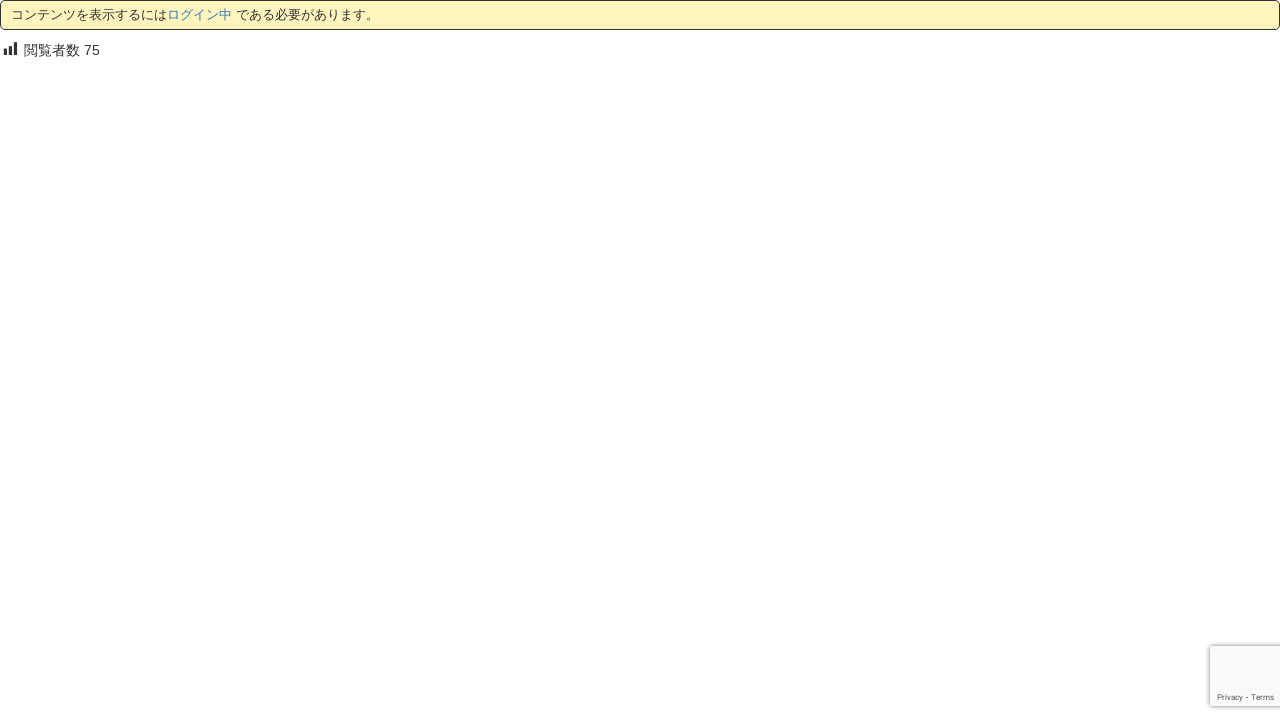

--- FILE ---
content_type: text/html; charset=utf-8
request_url: https://www.google.com/recaptcha/api2/anchor?ar=1&k=6Lfc-7kdAAAAAD1nu2nIi1g8RgGTWOf5O9nYaONt&co=aHR0cHM6Ly9rYXJhZGFzY2llbmNlLm5ldDo0NDM.&hl=en&v=TkacYOdEJbdB_JjX802TMer9&size=invisible&anchor-ms=20000&execute-ms=15000&cb=6fyr5eg6g90d
body_size: 45638
content:
<!DOCTYPE HTML><html dir="ltr" lang="en"><head><meta http-equiv="Content-Type" content="text/html; charset=UTF-8">
<meta http-equiv="X-UA-Compatible" content="IE=edge">
<title>reCAPTCHA</title>
<style type="text/css">
/* cyrillic-ext */
@font-face {
  font-family: 'Roboto';
  font-style: normal;
  font-weight: 400;
  src: url(//fonts.gstatic.com/s/roboto/v18/KFOmCnqEu92Fr1Mu72xKKTU1Kvnz.woff2) format('woff2');
  unicode-range: U+0460-052F, U+1C80-1C8A, U+20B4, U+2DE0-2DFF, U+A640-A69F, U+FE2E-FE2F;
}
/* cyrillic */
@font-face {
  font-family: 'Roboto';
  font-style: normal;
  font-weight: 400;
  src: url(//fonts.gstatic.com/s/roboto/v18/KFOmCnqEu92Fr1Mu5mxKKTU1Kvnz.woff2) format('woff2');
  unicode-range: U+0301, U+0400-045F, U+0490-0491, U+04B0-04B1, U+2116;
}
/* greek-ext */
@font-face {
  font-family: 'Roboto';
  font-style: normal;
  font-weight: 400;
  src: url(//fonts.gstatic.com/s/roboto/v18/KFOmCnqEu92Fr1Mu7mxKKTU1Kvnz.woff2) format('woff2');
  unicode-range: U+1F00-1FFF;
}
/* greek */
@font-face {
  font-family: 'Roboto';
  font-style: normal;
  font-weight: 400;
  src: url(//fonts.gstatic.com/s/roboto/v18/KFOmCnqEu92Fr1Mu4WxKKTU1Kvnz.woff2) format('woff2');
  unicode-range: U+0370-0377, U+037A-037F, U+0384-038A, U+038C, U+038E-03A1, U+03A3-03FF;
}
/* vietnamese */
@font-face {
  font-family: 'Roboto';
  font-style: normal;
  font-weight: 400;
  src: url(//fonts.gstatic.com/s/roboto/v18/KFOmCnqEu92Fr1Mu7WxKKTU1Kvnz.woff2) format('woff2');
  unicode-range: U+0102-0103, U+0110-0111, U+0128-0129, U+0168-0169, U+01A0-01A1, U+01AF-01B0, U+0300-0301, U+0303-0304, U+0308-0309, U+0323, U+0329, U+1EA0-1EF9, U+20AB;
}
/* latin-ext */
@font-face {
  font-family: 'Roboto';
  font-style: normal;
  font-weight: 400;
  src: url(//fonts.gstatic.com/s/roboto/v18/KFOmCnqEu92Fr1Mu7GxKKTU1Kvnz.woff2) format('woff2');
  unicode-range: U+0100-02BA, U+02BD-02C5, U+02C7-02CC, U+02CE-02D7, U+02DD-02FF, U+0304, U+0308, U+0329, U+1D00-1DBF, U+1E00-1E9F, U+1EF2-1EFF, U+2020, U+20A0-20AB, U+20AD-20C0, U+2113, U+2C60-2C7F, U+A720-A7FF;
}
/* latin */
@font-face {
  font-family: 'Roboto';
  font-style: normal;
  font-weight: 400;
  src: url(//fonts.gstatic.com/s/roboto/v18/KFOmCnqEu92Fr1Mu4mxKKTU1Kg.woff2) format('woff2');
  unicode-range: U+0000-00FF, U+0131, U+0152-0153, U+02BB-02BC, U+02C6, U+02DA, U+02DC, U+0304, U+0308, U+0329, U+2000-206F, U+20AC, U+2122, U+2191, U+2193, U+2212, U+2215, U+FEFF, U+FFFD;
}
/* cyrillic-ext */
@font-face {
  font-family: 'Roboto';
  font-style: normal;
  font-weight: 500;
  src: url(//fonts.gstatic.com/s/roboto/v18/KFOlCnqEu92Fr1MmEU9fCRc4AMP6lbBP.woff2) format('woff2');
  unicode-range: U+0460-052F, U+1C80-1C8A, U+20B4, U+2DE0-2DFF, U+A640-A69F, U+FE2E-FE2F;
}
/* cyrillic */
@font-face {
  font-family: 'Roboto';
  font-style: normal;
  font-weight: 500;
  src: url(//fonts.gstatic.com/s/roboto/v18/KFOlCnqEu92Fr1MmEU9fABc4AMP6lbBP.woff2) format('woff2');
  unicode-range: U+0301, U+0400-045F, U+0490-0491, U+04B0-04B1, U+2116;
}
/* greek-ext */
@font-face {
  font-family: 'Roboto';
  font-style: normal;
  font-weight: 500;
  src: url(//fonts.gstatic.com/s/roboto/v18/KFOlCnqEu92Fr1MmEU9fCBc4AMP6lbBP.woff2) format('woff2');
  unicode-range: U+1F00-1FFF;
}
/* greek */
@font-face {
  font-family: 'Roboto';
  font-style: normal;
  font-weight: 500;
  src: url(//fonts.gstatic.com/s/roboto/v18/KFOlCnqEu92Fr1MmEU9fBxc4AMP6lbBP.woff2) format('woff2');
  unicode-range: U+0370-0377, U+037A-037F, U+0384-038A, U+038C, U+038E-03A1, U+03A3-03FF;
}
/* vietnamese */
@font-face {
  font-family: 'Roboto';
  font-style: normal;
  font-weight: 500;
  src: url(//fonts.gstatic.com/s/roboto/v18/KFOlCnqEu92Fr1MmEU9fCxc4AMP6lbBP.woff2) format('woff2');
  unicode-range: U+0102-0103, U+0110-0111, U+0128-0129, U+0168-0169, U+01A0-01A1, U+01AF-01B0, U+0300-0301, U+0303-0304, U+0308-0309, U+0323, U+0329, U+1EA0-1EF9, U+20AB;
}
/* latin-ext */
@font-face {
  font-family: 'Roboto';
  font-style: normal;
  font-weight: 500;
  src: url(//fonts.gstatic.com/s/roboto/v18/KFOlCnqEu92Fr1MmEU9fChc4AMP6lbBP.woff2) format('woff2');
  unicode-range: U+0100-02BA, U+02BD-02C5, U+02C7-02CC, U+02CE-02D7, U+02DD-02FF, U+0304, U+0308, U+0329, U+1D00-1DBF, U+1E00-1E9F, U+1EF2-1EFF, U+2020, U+20A0-20AB, U+20AD-20C0, U+2113, U+2C60-2C7F, U+A720-A7FF;
}
/* latin */
@font-face {
  font-family: 'Roboto';
  font-style: normal;
  font-weight: 500;
  src: url(//fonts.gstatic.com/s/roboto/v18/KFOlCnqEu92Fr1MmEU9fBBc4AMP6lQ.woff2) format('woff2');
  unicode-range: U+0000-00FF, U+0131, U+0152-0153, U+02BB-02BC, U+02C6, U+02DA, U+02DC, U+0304, U+0308, U+0329, U+2000-206F, U+20AC, U+2122, U+2191, U+2193, U+2212, U+2215, U+FEFF, U+FFFD;
}
/* cyrillic-ext */
@font-face {
  font-family: 'Roboto';
  font-style: normal;
  font-weight: 900;
  src: url(//fonts.gstatic.com/s/roboto/v18/KFOlCnqEu92Fr1MmYUtfCRc4AMP6lbBP.woff2) format('woff2');
  unicode-range: U+0460-052F, U+1C80-1C8A, U+20B4, U+2DE0-2DFF, U+A640-A69F, U+FE2E-FE2F;
}
/* cyrillic */
@font-face {
  font-family: 'Roboto';
  font-style: normal;
  font-weight: 900;
  src: url(//fonts.gstatic.com/s/roboto/v18/KFOlCnqEu92Fr1MmYUtfABc4AMP6lbBP.woff2) format('woff2');
  unicode-range: U+0301, U+0400-045F, U+0490-0491, U+04B0-04B1, U+2116;
}
/* greek-ext */
@font-face {
  font-family: 'Roboto';
  font-style: normal;
  font-weight: 900;
  src: url(//fonts.gstatic.com/s/roboto/v18/KFOlCnqEu92Fr1MmYUtfCBc4AMP6lbBP.woff2) format('woff2');
  unicode-range: U+1F00-1FFF;
}
/* greek */
@font-face {
  font-family: 'Roboto';
  font-style: normal;
  font-weight: 900;
  src: url(//fonts.gstatic.com/s/roboto/v18/KFOlCnqEu92Fr1MmYUtfBxc4AMP6lbBP.woff2) format('woff2');
  unicode-range: U+0370-0377, U+037A-037F, U+0384-038A, U+038C, U+038E-03A1, U+03A3-03FF;
}
/* vietnamese */
@font-face {
  font-family: 'Roboto';
  font-style: normal;
  font-weight: 900;
  src: url(//fonts.gstatic.com/s/roboto/v18/KFOlCnqEu92Fr1MmYUtfCxc4AMP6lbBP.woff2) format('woff2');
  unicode-range: U+0102-0103, U+0110-0111, U+0128-0129, U+0168-0169, U+01A0-01A1, U+01AF-01B0, U+0300-0301, U+0303-0304, U+0308-0309, U+0323, U+0329, U+1EA0-1EF9, U+20AB;
}
/* latin-ext */
@font-face {
  font-family: 'Roboto';
  font-style: normal;
  font-weight: 900;
  src: url(//fonts.gstatic.com/s/roboto/v18/KFOlCnqEu92Fr1MmYUtfChc4AMP6lbBP.woff2) format('woff2');
  unicode-range: U+0100-02BA, U+02BD-02C5, U+02C7-02CC, U+02CE-02D7, U+02DD-02FF, U+0304, U+0308, U+0329, U+1D00-1DBF, U+1E00-1E9F, U+1EF2-1EFF, U+2020, U+20A0-20AB, U+20AD-20C0, U+2113, U+2C60-2C7F, U+A720-A7FF;
}
/* latin */
@font-face {
  font-family: 'Roboto';
  font-style: normal;
  font-weight: 900;
  src: url(//fonts.gstatic.com/s/roboto/v18/KFOlCnqEu92Fr1MmYUtfBBc4AMP6lQ.woff2) format('woff2');
  unicode-range: U+0000-00FF, U+0131, U+0152-0153, U+02BB-02BC, U+02C6, U+02DA, U+02DC, U+0304, U+0308, U+0329, U+2000-206F, U+20AC, U+2122, U+2191, U+2193, U+2212, U+2215, U+FEFF, U+FFFD;
}

</style>
<link rel="stylesheet" type="text/css" href="https://www.gstatic.com/recaptcha/releases/TkacYOdEJbdB_JjX802TMer9/styles__ltr.css">
<script nonce="P9e5VMbj7GmlAo_lRICm4A" type="text/javascript">window['__recaptcha_api'] = 'https://www.google.com/recaptcha/api2/';</script>
<script type="text/javascript" src="https://www.gstatic.com/recaptcha/releases/TkacYOdEJbdB_JjX802TMer9/recaptcha__en.js" nonce="P9e5VMbj7GmlAo_lRICm4A">
      
    </script></head>
<body><div id="rc-anchor-alert" class="rc-anchor-alert"></div>
<input type="hidden" id="recaptcha-token" value="[base64]">
<script type="text/javascript" nonce="P9e5VMbj7GmlAo_lRICm4A">
      recaptcha.anchor.Main.init("[\x22ainput\x22,[\x22bgdata\x22,\x22\x22,\[base64]/[base64]/e2RvbmU6ZmFsc2UsdmFsdWU6ZVtIKytdfTp7ZG9uZTp0cnVlfX19LGkxPWZ1bmN0aW9uKGUsSCl7SC5ILmxlbmd0aD4xMDQ/[base64]/[base64]/[base64]/[base64]/[base64]/[base64]/[base64]/[base64]/[base64]/RXAoZS5QLGUpOlFVKHRydWUsOCxlKX0sRT1mdW5jdGlvbihlLEgsRixoLEssUCl7aWYoSC5oLmxlbmd0aCl7SC5CSD0oSC5vJiYiOlRRUjpUUVI6IigpLEYpLEgubz10cnVlO3RyeXtLPUguSigpLEguWj1LLEguTz0wLEgudT0wLEgudj1LLFA9T3AoRixIKSxlPWU/[base64]/[base64]/[base64]/[base64]\x22,\[base64]\x22,\x22MF3CsW7ChMORwpPCtk8zTzZvw77DlHDCvSxXPWVCw4TDvhpbSTBdPMKdYsOwPBvDnsKiVsO7w6ECdnRswrzCn8OFL8KABDoHIMO1w7LCnR3CvUo1wrXDm8OIwonCl8Olw5jCvMKcwqM+w5HCqMKLPcKswrTClxdwwos1TXrChcKUw63Dm8KLKMOebV/DkcOkXxbDglrDqsK+w4orAcKkw6/[base64]/CmlUwo7DijQ2FsKfw4LClkIIK1vCsD5Iwr1+AMKfGjzDpcOmE8KxTjtkYSsyIsOkKi3CjcO4w5gbD3A0wp7CukBiwoLDtMOZcwEKYRFQw5NiwpXCvcOdw4fCrhzDq8OMOcOcwovCmy/[base64]/ChcKawofCqcKEPMKawrPDt8Kvw6dMw6pHZj0OUmcISMOUVB3DpcK/[base64]/Ds8KrFRs9w65Ow6bCtWjDp8O3LsOnBsO6wr7Di8K1fUA1wrIrWn4ZEsKXw5XCiRjDicKawokKScKlOR0nw5jDgE7Duj/ConTCk8OxwqBFS8Oqwp/CtMKuQ8KGwqdZw6bCgVTDpsOoRsKmwoskwpBUS0kuwrbCl8OWRnEYwpNNw7DCikVvw7UiOxEJw5ALw7PDt8OwAV89YQbDn8OWwr1gd8KEwqbDlsOYPsK7VsOhBMKGDC/Dl8K1wo7CicOzBT8iVnvCjlx3wovClyLCisKnFsOIJ8K6e29vDsOjwoLDi8O5w4B6DcOjVsKFZcOXBcK7wolqw7Igw4jCjmElwqTClntbwovChAluw4HClWZUdXtWfMOpw689N8KEC8OCRMO9K8OfZGEZwro/OknDosK6wrDDhUvCn2k9w79yGMO/BcK6wo/[base64]/wovCpUXDmsOSFhQobsKEdQxOQC8QbzPDiGg7w4vCn3c2LsKOD8Obw6LCnU/CpHM2wo8tEcOtFCddwrF4QFPDmsKzw756wpdaS13DtGgOXMKIw4pACcOZLRHCqcKlwoPDmSvDnMOewrljw7lxVsO0asKJw4zDlMK9fTzCtMOYw5bCucOLETvDr3LDnS1TwpAxwq/CmsOUcFDDnjfCh8K2MSvCqcKOwqgCd8K6wosXw4IGA04gVcKYGmTCoMKjw6FVw43ChMKHw5IVJzDDk1nDokxww6Mhwr0fKQ97w59JSRHDngpRw6vDg8KVWh1VwoBUw44owpTDgRXChTrCqMO/w7PDlsK+Dg5DYMKuworDng7DmT0cY8OwM8Ohw4skN8OhwoXCs8KHwqTCtMOBOAt5aQHDmEDCucOYwr7CkAQWw4DCq8KaD23Ci8KjW8OyZcOAwqXDjzTDqCd8YnnCqWlHwqDCkjA9IcKgDMKuR3nDlh7ChmQaQsOEHsO5wrDCqGc2w7/[base64]/Cvw/CtMOuPzQnDljDrsOqVAYxw7nDjh3CtsO6w5JSEU0mwoMZJcKOVcOaw5Ukwr84B8Kbw5nClsOYOcKbwptQNQ/[base64]/[base64]/DtA3CjU4Bw6/Cj8OywoPCqMKhHBPChMOqwr4iKzPCuMKYGHxrF3HDucK3bgQKdMK9YsKGccKpw7/[base64]/wp3Ch8OeK8KpOcKtwrnCtsK/[base64]/wqg+wpNawpp0Blc7wrp3w5jDpGtHIMOhSsKVwr1pWGsbIWTCrhw5wp7DlnnDjMKkNEHCs8O5cMOSw7jCksK8XsO4AMKQHyTDg8KwKQpawokGcsKEYcOCwozDn2YwLVPDoykJw7drwrs/bCs1OcKQJMKCwoAVwroMw5xaa8Kpwodjw5kyW8KbE8KWwqIpw4jCocOYNxZqIj/ChMOKwr/DicOww7jDh8Kfwqc+HHXDocK4dMOmw4fCjwdOUsKjw5dOAXnCmMO4wr3CggrDhsKydwnDswLCpURzWcOAFgPCr8Ocw7Eiw7nCk0I/[base64]/DpcOrwozCrcOCwpvCr8KnLsK7bcONw5vCuX/Ct8KVwrtowofCnz19w5HDvsKwP2EGwr7ChgnDsAzCp8Osw7zCqTtPw7xJwqTDnsKKB8KMNsKIYVB4NgA4c8KDwosjw7QCVGYfZsOxB2IlCBnDhBlzSMOrKk4zCMKwJ1TCnH7Cp2URw41Zw7jCpsOPw5JrwpvDgzNNKDcjwrPCuMOzwqjChGnDh2XDvMOhwrIUwr/ChCpzworCmiXDosKiw5zDs0Ipw4Z2w6Vbw6LCgUTDijnCjFPCscOVdjDDh8Klw57DqEcVw482IcKjw48NA8KkB8OIw4XCvMKxGBHDt8OHw4B1w5plw6LCoAdpUHPDv8Oyw7XCuCc2a8OywoDDjsKDOTzDrsOKw4BVUsOQw6g3LsOzw7VtOcK/[base64]/DkHfCisKqwovDn0dUw6/CqsKBNsO8GMOGQHpaGsKLUSV9AnvCuS9dw4ZdPytVJ8O6w4PDiVDDj3rDlsK+DcOiP8K0w6fCocKwwrfCrRQAw61Nw7ArVlw/wrbDu8KtGEg1ZMOYwoRAfMKIwo3Cr3DDpcKTE8KRUMKdXsKJfcOHw5lxwpB4w6M9w6YMwp4/VwXCngHCpysYw7Ydw4hbBx/[base64]/wqZtwqYLKy8rYcKgBDRrKsKhwrPCtcKpAsOce8Ovw7/Ch8KlIMOnH8KPw40JwppgwpvCisKHw5c5woxGw7zDh8KBB8KPQ8ObfxvDlsKPw4QyEkfCgsOSG3/DgyfDtyjCiUsBfRvCrxfDpUdqI25VeMOFLsOnw7FyNU3ChwFOJ8KPanx4wrQYw4/DvMKHdcKmwrHCrcKaw417w6dEI8KxGGHDv8OoXMO9w5bDpzHCkcOnwp8dHcO9NjbCi8OjDmpwV8OGw6PCgw7DqcODFGYAwrfDvnTCn8OLwqzDucObIRPDhcKLwofCpVLCmFIsw7jDk8KowqAww7Uzwq3ChsKNwoLDsX7ChcOJwq/DqV5Dw65pw7Ejw63DtMKhYMOCw5kQDsKJScKzUgvCscKcwoElw4LCpgzCrB86ZjLCkSYLwp/Drhw1cS/CkC/CvMKRScK0wogYRCbDmsKPElMmw7LCg8Onw4PCtMKWVcOCwrBEPgHCucO/bi0iw5XChUbCksKMw7LDokDDrG7CmsK0QUNzLsKyw60DAFXDo8KlwpM6G2XCgMK9aMKMXjkyF8KqVzwlH8KgZcKACXEcasKyw4PDssKeNsKDawg1w7PDnCUQw53CiCvDhcK/w58sB2DCocKxZMK3GsOMcsOPBTJ8w7I1w4rClyPDjcOBVFjCisKgw4rDusK7LsKHNkpjMcK2w5DCpR4THhNQwqHDtcK5PcOaFgZwC8OQw5vDh8Kow6Ifw4vDi8OPdCXDmh8lXw8/J8OIw5Jxw5/DuULCscOVEsKEJ8K0Tmxmw5tBMzwxAWxUwoAIw6PDkMK6esK9wonDix7CtcOSNcOIw4ZYw4gLw6MpcR13Zx/DjjRiYcKawodTbyrDq8Ohfl1ow6t6C8OqEMOkTwMMw7UjBsOaw5HDnMK+KR/CkcOvUnQbw6kMWmd4cMK/wrDCkllkFMO8w4bCqsKXwo/[base64]/Dgg5wAB/[base64]/wqEEwoEsYRHDpcOGUjLDiH50Z8OYwpwDamrCiFnDnMKKw4bDiA/[base64]/Dq0FEw4jDvMOgwpEnwpBEwr3DvMO+woVBCkrDqzluwog1w5nCpMOKVMOqw43DsMKNIgxfw4M8GsKODDrDsW57UwLCs8Ohen7DssKZw57Dsysawp7CucOZwrQ2wpfCmsOaw7/CnMOeFsKSIBBfasOHwowwbi7CkMOgwq/CsWPDusO2w4rCrMKVZkJNIT7CtCPCvMKlRnvClBzDrRbCqMOqw7VHw5ltw5fCkcOwwrbDmsKjYEDDiMKUw7V/JhsRwqdiPsOnFcKGJMKKwq5hwqnCncOhw51SWcKOwqfDr2cPwq7Dg8OfZMKzwoINWsOtZcKTB8O8T8OQw4PDu03Dr8KlNcKaBATCtAHChmsqwoIkw4fDsHDChE3Cv8KOccKtYQ3DrcOYJMKUYsOqHirCpcOcwo7Dl3JMCMOfFcKlw4HDmBjDnsO/[base64]/[base64]/Dt8KZwp3DoMKdw7DCqcOsZ0nCkl9LR8KfRnJYZcO4AsKcwp7DgMOjQQHCm3DDvSbDhQoWwqwUw4gBH8KVwq/DsWxUNQNYw6sQEhlFwo7CqklGw7AHw6cswp1/AMOCQ0QIwpfDjWHCgcKNwpHCjsOawpcQMinCqWJhw67CuMOzwo8Ewqw7wqLDsU3DvE3Co8OaVcKqwrYXeQt3d8OvXcK5RhtDe1Bjf8OyNMOgb8Oyw5VUKiF0w4PCi8OuSsKSPcOkwpbCvMKfw6nCklXDt1waUsOUUsKnMMOTI8O1JcKLw7gWwqFnwr/DvMO3QxwReMKvw7rDo1XDm2IiIsO1Hy4wG03DhD40HUXDnzvDjsONw5rCqwY/woDCi0FQWll4CcOQwqAYwpJSwqdUNTXCpVY0wrB2Z0LChifDhgPDmsO+w5TCgjRpAMO9woXDicOpGRo/U11jwqk3e8OiwqTCqkFwwqZTRTE2w5VUw6bCqWYMeA1xwotlcsOxWcKNwozDkMOKw4o+w6zDhT7DscOnw4g/[base64]/Dl27CgcKyZ8K9wrhswr3CoMKIdHPCv8OscllswqJRRznDr2bDlQnDm1fCh2h0w7YDw5BOw4Bew603w4bDtMO1TcKOa8KLwobDmsOCwopzbMOJEAzCt8Kdw5XCs8KrwooaI2TCqkPCssOHHmcbw5zDpMKjTCbCtFTCtAQUw67DuMOqPU8TblFvw5srwr3CgmUEw5B/K8O8wrQTwowaw7fCuVF/w5h/w7DDn2trQcKlHcKFDn/DgGNYX8OAwrl5wr7CpTZWwq4JwoRrXsKnw6sXwo/Dh8K9w74IQXPDpl/[base64]/w7LDrxjDpMO2EMKrw6low6saw6lMwqdkQ1PDskgkw4cjd8KKw4B/HsOqYsOfAwhFw4XCqy3Ck0nCo2vDln/[base64]/DogbColcWw5VIw4DDrB/DgytTE8OjQGjDj8KbXFbDgUIUGcKpwqvDk8KCYcKgFUFAw5oOf8O7w6vDhsKdw5bCjMOyRBIzw6nCiRcuVsKIworCm1oqLHfDrsKpwqwsw5LDvQNiJsKdwpzCq2bDoXdNw5/DlsOfw7LDosObw59/IMOifFZJDsOrbw9PMDIgw4DDrwQ+w7NjwpgUw5XDgT4UwoLCuAYewqJdwrlgRg7DhcKCwrVOw58NJltAwrNXw5/[base64]/DuzhEcsOifsKNw4hve8OrC1liwqMZYcO/w7pQw6ERw63Crk8/[base64]/Co8Oaw4w3QkPCthfDtsOAbmfDrsK+CyguDsKxFUNNwp/DocO3Gk0zw552biQlw6YoNj3DnMKXwrk6OMOFw4DDlcObCRPCv8Oiw7HCskvDs8O/w4Ugw5EPfEnCnMKpfMOVcC/CtcKvPz/CnMO5wr8qTD4Rwrd7DWZfTsOIwpkvwprCn8OIw5R0cwHDnEZfwpcLw6cEw4daw7gfw4nCvMKow5UCZcK8MCDDhsK/wq9vwpjCnCPDqcOKw4IJY0V3w4vDo8KVw5MVCjNWw7TCv33CosOZdMKKwqDCj1ZXwpVCw68Awo3CnsKXw5dld3fDpDzCswHCtsKoesKcwoYMw4HDpMOUOCfCgWDCj0PCi13ChMOId8ONTcOmUn/[base64]/fRwpR3Z2wqQxex3DqcKxw45iwoDCvXvDviPCm8Okw4/[base64]/[base64]/OsOzwqrDuH3DiCjCu8OAw5XDoTstLSxTwp3ClAfDksKXAQ/Ctz51w5TDlCrCgi04w6RXwr7DnMOewr5Ew5PCqALDvMKgwr0kOjMowqsMdsKOw67CpV/[base64]/[base64]/[base64]/ClsKNR8KuZwTDihELw4gZwo18I8OjI8Okw67CksOKwqtvEThDLl/DgjrDnCTDqcK5w4gnVMO/[base64]/[base64]/DlGsMOwQIw5QNw44aKWhsa8OebsOBeVTDtMKTwpbDqWsMC8K0Vlw0wrbDhcKpK8KueMKKwp5dwpzCqQM8wrQ/[base64]/Cr8OJP8Kxw5PDkUPDq8KMfxvDmsOlVDh+wrl7QcO2X8OhMMOUO8Kew73DnAh4woE7w44Swq0Aw6XChMKtwrnDjVjDuHbDg3p2ScOdSsO+wqJgw7rDrQ7DucOresORw4McQxwWw683wpwLbcKGw4EYJiszw6TDmn4uSMKTSxPDmhFbwrJnby3DncO5acOkw4PCglAxw5/Cj8K4VxDCnmFuw5xBFMKgdsKHVDVVW8KEw57DjMKPYxJ+PCAdw5bDp3bCm2HCoMOgL2h6GMKIGMKrwqNJLMK3w6XCmjLCiwTCtgDDmklgwot5MwNzw7/DtsKsYBLDmcOCw4PCk0pbwrkIw4jDqA/CjsOKJcK3wqrDucK7w6PDiCfDqcOhwqYrN1LDkMKnwr/DqyhPw75iCznDpA1CZMOMw4zDpRl+w5VwA2/CosKzdWxVRUErw7/CkcOuXU3Dgy5iwrAhw57DjcOCRsORJcKaw7l3w7hNNsOkwpHCvcK9agvCjU/DmxAowrXDhANUDMOleSNVNlZlwq3CgMKGCEdTXCvCisKqwqNyw47CjcOJIcKKTcKUw5rDkRtpJQTDiHkEw70qwofDn8OAYBhHwqPCkxRnw4bCr8OAH8K2LsKjdF0uw43DjDfDj2/CvX4vaMK0w7NdaiEPwqwMYSvDvjAVccK/wrfCsR5Kw5bCnTfCpsOAwrjDmhLDv8KCFsKww5jCnAfDjcOSwrDCskzCvAdHw5QdwrQUIn/DrMOjw4vDlsOGfMO4EA3CvMOXVzobw70mWGjDiSPDhQoYGsK8NFzDhljDoMKRwrHCuMOEfzNhw6/Dt8Kcwp0/w5gfw4/Duj7CmMKqw6ddw6tGwrdaw4JzPsKWMkrDucOlwq/[base64]/DlcKOPScOw5nCj8Kiwp9kd8KJw702w4cMwrwUSSZtSMKvwrdWwqfCqXDDuMKIIVbCoRXDvcK/[base64]/[base64]/[base64]/wrzCvcKMw6ljJcOrw6DCt8K4HMKXWRHDjsORMA/[base64]/DqR/CqxjCosK/[base64]/CoUAFwrvCg8OSU8KNwojCkwrDjGV5wq4Rw5wlwp9TwrkHw6RRSMKsF8Kcw7jDocOEesKqIh/DiCIdZ8OAwrfDm8O+w7hva8OAPsODwq/CusOiUnR9wpjCiUvDksO9EsOqwpfCiTrCqj1XWcO5NQx9PcOJw4F5wqcSw5fDr8O5bRV3w7LCtXfDpsKleztXw5PCixHClsO2wr3DswfCpxsADFbDoTkzDsKCwpfCjAzDjMO7PD3CqDNSOg58b8K9BEnCq8OnwoxOwqYkw7p8JsKqwqfDi8Kywr/DqGjChlwZAMK+PMORPXrCi8OzRy4tZsORW2R3MyzDhsOfwpPDkm3CgMKtwqgiw6Y0woZ+wqAbRnvCvsO/HsODTcOxBMKpWMK0wrM6w4dHcDsbSWcew6HDoFvDp2VbwqPCjcO2USIfIAPDs8KJLTJ6LsK7GDrCssKmKAQVwpozwr3ChsOdfUrChhLDssKdwrDChMKONwrCiUrDrmLCuMOEG0PDjUEEISbChhk6w7LDi8O7cBLDoyIGw53DkcK9w6/[base64]/[base64]/Ck0zDmMKiDjvDrTbDoRnDsAbDtAzCnjLCixrCgMOlNMKrREPCsMOvHlBSAkdsXHnDhngbU1AIccKfw4fDksOMZcOOR8OVMMKPJGwJZSx9w6HCscOVEx9Ow5PDu1/CgMOgw6DDt13CjXsYw5MawpEJNsKzwrrDu3YlwqTDnnzCgMKiEsOvw5B+KMOqZxJQV8KFw6R9w6jDgS/DvMKSw5vDtcKowroWw7rCnlPCr8KSHMKDw7HCoMKKwrHCrWvCr31mbEHCrHd2w6sYw5rCnD3DiMKPw63DoickKsKBw5TDq8KLAMOjwoc0w5vDqcO+w4HDisOHw7TDhsODNQMrbBQ6w5wxA8OlKMKtewt9XicOw4/Dm8OWw6QnwrjDuD0jwp8cw6fCkAHCkilMw5PDhhDCrMKJdgx3XDTCvsKfcsOUw64VasK+wrLClXPCjcK1L8OGBxnDqiIEwpnClC/ClwACRMK8wo/DnwzClsOzB8KEWFUEbsK1w60XCj3Cnx3Cr3VMF8OBE8OEwq7DoT7Dh8OLaRXDkALCqW4pf8K+wqTCnz/Chw7CkWnDsUvClkrDsQBwJwPCg8OjIcOawoPCksOkEH0/wrTDk8OtwpIdbBgNFsKAwrBkCcObwqh3w7TDt8O6LzxVw6bCiCMewrvDgQRHwqUxwrdlbG3Cj8OHw5fCq8Krbz7DunrCv8KSGMOpwoF8UzHDjF/DgRIALsOiw4x1VsOUKgbChX/DkDJnw49mCTvDm8KpwooUwqvClUDDl35yNA1ZDcOuWnQ5w5ZrccOyw5hlwpN7fTkNwpMjw6rDhMOuM8O+w7bCmjPDigEIXUDCqcKELjZLw7PCkCbCkMKhwp4IVx/[base64]/CgihjWsKPbMKBZMOAIBXDk3XDoMKHwpnCucKQw7LDjcKkQcOcwrkTFcO6w6kFwojDlBYJwq9Aw4rDpxTDqit+EcOpCsOqU3pPwrMHO8KdFsOfKiZxEy3DgQfDqBfClhXDnMK/[base64]/[base64]/[base64]/CiVdKw7/DtSHCkMOzw5vDhyHDnsKTwqJyw79Zw7IGw6oUNwjCvAPDiCM9w4PCjX5dHcOEwooUwoh7JsK1w6fCjsOuBMK3wrrDliLCkCbCvhHDgcKxAT4nwq1tZiVdwoPDnXEnNC7CscKnE8KsFU/[base64]/[base64]/w4ZaV8KMwp1iXsOIwoB6JMKLC8OVIsKCDMOPWcO2On/ClMKDwrxSwpnDsGDCgWfCucO/[base64]/wrR3wqrDk8KowrbDlD3DuMOiKcO2wqnCizQRFhJkTRHCr8Kyw5o2w6IKw7IjKsOHCsKQwqTDnhHCiwwHw5J/NW3CusKCwpFlK3czGMOWwrA4W8KEV1NLwqMUw5h7WCjDm8KQwpzClcKgC19qw77DoMOdwpTDuQnCj3HDh1PCl8O1w6Jiw78Sw4vDt0jCnh4Dw68BSS/Dk8KuYx3DsMKzIR3CqMOoYcKQTTLDgcKuw6DCsGE5McOaw5fCogJpw6hawr3DhQg6w5w0eSB3UcOowpNcw74fw7csFXxRw74TwqdDVTtsI8Osw7PDiWNBw6R2VxBNa3TDpcK1w7JUYsO4GMO1LcKDKsK/wq3CqW4iw5bCucK3DsKYw7VBU8KgWV5aUxFiwoM3wplKJsK4MVDCrRJUcMOrwqjDkcOXw6w8ITnDmMOyfldNM8KGwpfCvcKzwpTDnMO/w5bCosOfw7bDhkgyYsOqw4oPP39Ww4jDnR7CvMKDw5bDv8K6dcOLwrvCl8KiwoHCihhFwo40bcO3wpF7wqBlw7TDrcOjOlrClFjCszBNwoYnAMOWwrPDiMKtZMODw73Ct8Kaw6xhIS/DksKWwojCtcOfT13DpxlZwovDowsIw4zClzXCkgVXcnRaRMKUEHF8Rm7Du2XCq8OowpjDlsOAKQvDiBLDuiphdCbDksKPw69Hw4ICwqtZwr8pXT7CjCXDssOgBsKOesKZNWMhwrPCpCoRw4/CjinCqMOfFcK7Py3Cq8KCwqjDmMKhw4Qsw5DCgsOQwp3Ch118wqpYGm/[base64]/wqgZfATDsMOrJlBGwqTCngczO8OnVC/CmUxsZhXCp8KFMEDDtMOxw7pywofCmMKuEsOyUAfDlsOgGFJCYFY+XsONJ0sKw5JbKMOWw7jCkV1iMDDDrQfCoAw5VMK1wod3e1cccTTCo8KMw58xAsK9f8OCRRQUw4lXwrXCoB3CvcKWw7PCiMKFwp/[base64]/CoFPCscO7DkddQMOvFcKVTHN/TX/CoMOsRcKsw4gEFcK5wolFwrVTwo5vSMObw7vCgcKqwo0JJcOXUcKtWQfCncKowqfDmcKWwp3DvXJNKsKWwpDCkUsOw6LDoMOzDcOMwrfCpMOSE2hGw5fCjTUUwqbClcOvaXYPScO+SCbDoMOdwpfDjlwDGcK8NFXDh8KQYgEVYMO5aGlXw5/CnmYPw55bK3XDjcKvwqnDpsOIw6nDusOjQsOqw47Ct8ONT8Opw6PCqcKiwpzDrFY6EsOqwqnDscOmw6k7MREnaMKAw6jCiT9fw5Aiw5vCrU8kwqjDo3rDhcKHw5fDusKcwq/CucK+JMKTBsKpRMOJw5lSwpcxwrZ6w7XCtMO8w4g3SMKvQGrCjgXCnAPDvMK8wpjCuEfCh8KvaQZrej/Doi7DjcOpDsK3bHzCt8KUQWg3fsONc1TChMKvMcOXw4VMYn4/w5TDrMKJwpfCpgI9w5/CtcOIBcKZNMK5Rn3DmzBvVCrCnTfChCLCgiY1wr5wYcOgw59YFMOzbsK4J8O5wrtRLTzDhMKFw5J0Z8OFwp5swqPCpVJRw5HDvitkQHtFIS3ClcKzwq9Fw7rDsMOLw4wiw5/DjhBww5EwTcO+RMOaRcOaw4zCs8KHFkXClEkPwpcywqUPwp4zw4ZZF8OOw5fCj2V1O8OFPE/DuMKlO3vDv2Vnek7Dsw3DlEXDvsKVwoViwqoIDQfDrmYVwqXCgsOHw6JrZ8KRUhDDojvDt8O+w5xAbMOkw4pLdcOjwoLCrcKow67DnsKywpxSw5IwdMOfwogHwq7CjTh2IsOXw6zDixZ4wq/DmcOiGQwYw6d6wqbCtMKBwpQfJ8K2wrcfwobDtcO7IsKlNMO9w7gCBiTChcO3w7RmPknDmmrCrCEDw4rCthULwo/CncO1BMKGEg0QwoXDusKNL2LDicKbDGnDp1rDqBTDiC07XcOOO8K6RcOVw6lAw7cSw6PDsMKUwqrDozLCosOHwoM6w5jDq07Dn2NvNCQsHCHCnMKzwp8eKcOXwp1xwoxVwoAjU8KDw7DChsOTYSN+GsOAwo5swo/Cpg55HcOqaXDCmcOBFsKiIcOYw5pUw7hhRcO9H8KXCsKPw6PCmMKowo3CosOpOA/CoMOFwrcGw7zDtnldwp9ywpXDrzUbwovCq0JRwp/Dv8KxCwk4MsOzw6tiG3/[base64]/w5pPJcOsZ0/DpznClsOCBknCrGMYI8OJwrxfw7bCusKEYyXCuRArHMKqE8KnXEEPwqM1AsOOZMOTScO2w7x1wq5XG8Onw5oseTtKwo0oa8KqwoAVw791w5zDtkBSDsKXwoUmw4BIw6nCi8O3wo/DhsOZbMKYfDY8w6pBQsO4wqbCpivCj8Kpwr7CpMK4FxnDhR7CpsKxR8O8JXM7cl5Tw7LDt8OTw5stw5Nnw7pow6ZxZnx3GGUnwpvCuS9oI8OpwqzChMKLe2HDg8KoVEQIwqJFIMO9woDDlMOiw4BJD0U/[base64]/wocdwpjDuW/CvRo5w7XDlsKFV8OGA8Ouw5B9w4tEb8O7JCY/[base64]/[base64]/ClVnCmcK8Z0vDq1XChwkUYXvDtAIwKcK6P8O+MGLCrVXDkMKqwoNBwrMrKhbCpcKvw6wlAXbCgCDDqWhXA8Ouw5HDlwUcw5vCl8OLZ1gzw5bDq8OIQXjCilcmw511ZMKKfMK9w43Chl3Dt8KOwrfCpMK4wqdDfsOWwonCqRYww6fDhsOYZyLCmhU3Ph/[base64]/S1vCpMKGw5XDosOVw4FAFB/CvwvClD7Dv8OeCQHDggHDvcKGwo9Gwo/[base64]/AMKMw7F5bsKUeHRRw5zCqMOuFS1QBsKvwpbDkBNSExzDnsOMBcOiQWwAdUDDksKPIRZAfGEMEMOsYHPCn8OkUsK0b8O4wpzCicKdfjDCs2lgw5PDsMOnwpDCr8OkXy3DkXjDlMOYwrJOclTCsMO/w6fCsMK4IcKMw70DHGHDpV9iDwnDrcOZHxDDjmnDkwh8wpZyRhvCtlJvw7TDmRYwwoDDgsO4w5bCqBrDgsOLw6cVwobCkMOVw6w4wpwXwqjDikjCpMOHJUA0VcKETCgVAcKKwrLCmcOcw4/[base64]/CpMOnw6J2B8KaH1vDqsKXb0Urw4PCrhtabcObwpx+RsKPw6ISwr0Ew4kAwp52bsK9w4vCgMKJwrjDvsK9KGXDjDfDiAvCsRJKwqTCg215fMKOw4c8P8KFHC8EAT9MAcOvwoLDnsK0w5TCn8K1csO5KH4jE8KOe2k5w4XDg8O0w6HClsO/[base64]/dy3DkwXCr8OowqluQCjCnsKYdxI7ABXDvMOlwoN0w7/Dg8OGw6zDt8Ofw7/[base64]/w7F3SU3CjMKEw4oITcO2AUPCrMKUwqDCo8OwW0/[base64]/cEfCvFc+w5HDicOxwrXCpMK8w5XDlsKSwptowqPDqDtxwoY+NEVQfcKcwpbDuBjCv1vCjStywrPChMKOAG7CmAhdJW/CvEfCnGQgwp80w6PDusKLw4XDqnLDm8KOw5DCp8Oxw4JVAcO9H8O+TGEtalYDGsK9w7FPw4Mhwq4Rwr85wqtvwq8yw6/Dq8KBCQkVw4J1RTfCpcKAM8ORwqrCusKCAcONLQvDugnCksKwTy7CjsKawprDqsO1bcOBKcOseMK5EgLDqcOY\x22],null,[\x22conf\x22,null,\x226Lfc-7kdAAAAAD1nu2nIi1g8RgGTWOf5O9nYaONt\x22,0,null,null,null,1,[21,125,63,73,95,87,41,43,42,83,102,105,109,121],[7668936,950],0,null,null,null,null,0,null,0,null,700,1,null,0,\[base64]/tzcYADoGZWF6dTZkEg4Iiv2INxgAOgVNZklJNBoZCAMSFR0U8JfjNw7/vqUGGcSdCRmc4owCGQ\\u003d\\u003d\x22,0,0,null,null,1,null,0,0],\x22https://karadascience.net:443\x22,null,[3,1,1],null,null,null,1,3600,[\x22https://www.google.com/intl/en/policies/privacy/\x22,\x22https://www.google.com/intl/en/policies/terms/\x22],\x22r9khqK5FupU+O1kgDWOv7Is0jjb+BXBVXO30x7lJw/c\\u003d\x22,1,0,null,1,1764245946541,0,0,[50],null,[174],\x22RC-0_1y7rtFqnoGAQ\x22,null,null,null,null,null,\x220dAFcWeA5w4ceGL9iwBFxZ7QKii-fNc-ITI45c4LbWFk5OhIb_1qL1LoBpooyp1h_Yokkhl5IpksnOyorgA04QEBDM9ak3oGr7TA\x22,1764328746531]");
    </script></body></html>

--- FILE ---
content_type: text/html; charset=UTF-8
request_url: https://karadascience.net/wp-admin/admin-ajax.php
body_size: 24
content:

	 

	 
	 
133768.af2c06dc3515f261a4c5b001dbb4b689